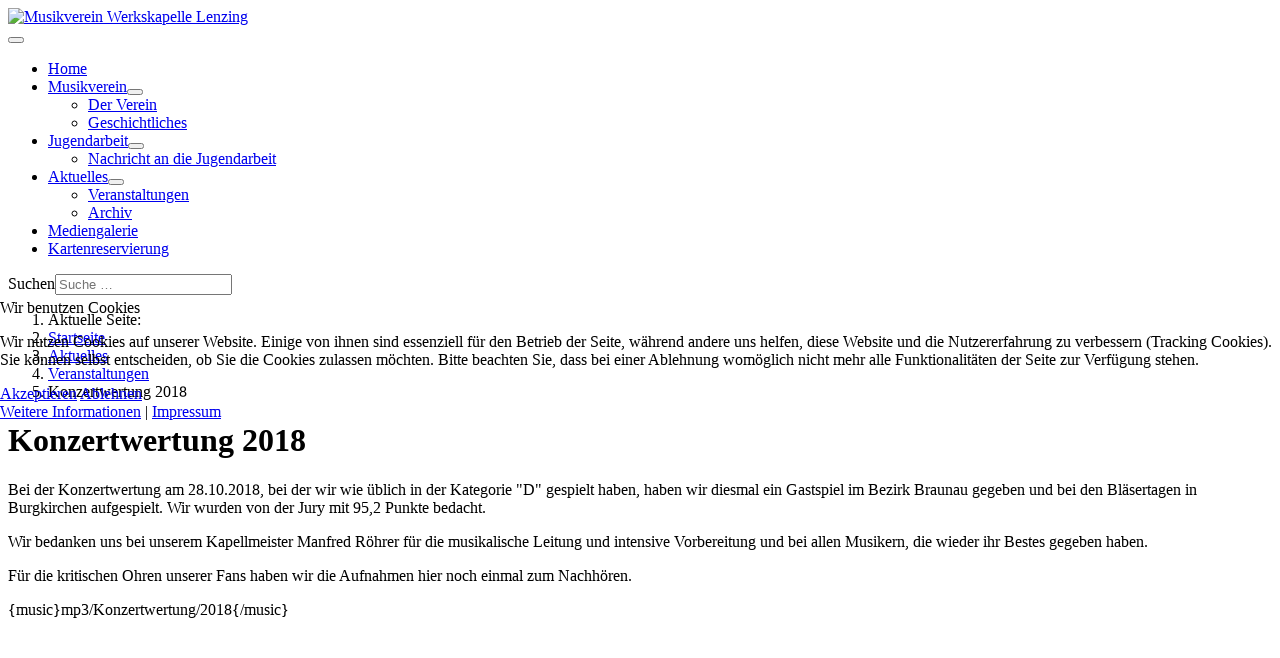

--- FILE ---
content_type: text/html; charset=utf-8
request_url: https://www.mv-werkskapelle-lenzing.at/news/veranstaltungen/95-konzertwertung-2018
body_size: 7697
content:
<!DOCTYPE html>
<html lang="de-de" dir="ltr">


<head>
<script type="text/javascript">  (function(){    function blockCookies(disableCookies, disableLocal, disableSession){    if(disableCookies == 1){    if(!document.__defineGetter__){    Object.defineProperty(document, 'cookie',{    get: function(){ return ''; },    set: function(){ return true;}    });    }else{    var oldSetter = document.__lookupSetter__('cookie');    if(oldSetter) {    Object.defineProperty(document, 'cookie', {    get: function(){ return ''; },    set: function(v){    if(v.match(/reDimCookieHint\=/) || v.match(/b458ec68ace1a96b177f7ea9f50a1deb\=/)) {    oldSetter.call(document, v);    }    return true;    }    });    }    }    var cookies = document.cookie.split(';');    for (var i = 0; i < cookies.length; i++) {    var cookie = cookies[i];    var pos = cookie.indexOf('=');    var name = '';    if(pos > -1){    name = cookie.substr(0, pos);    }else{    name = cookie;    }    if(name.match(/reDimCookieHint/)) {    document.cookie = name + '=; expires=Thu, 01 Jan 1970 00:00:00 GMT';    }    }    }    if(disableLocal == 1){    window.localStorage.clear();    window.localStorage.__proto__ = Object.create(window.Storage.prototype);    window.localStorage.__proto__.setItem = function(){ return undefined; };    }    if(disableSession == 1){    window.sessionStorage.clear();    window.sessionStorage.__proto__ = Object.create(window.Storage.prototype);    window.sessionStorage.__proto__.setItem = function(){ return undefined; };    }    }    blockCookies(1,1,1);    }());    </script>


<meta charset="utf-8">
	<meta name="rights" content="(c) Alle Rechte vorbehalten">
	<meta name="viewport" content="width=device-width, initial-scale=1">
	<meta name="description" content="Sinfonische Blasmusik auf hohem Niveau. Neuigkeiten und Termine zum Musikverein, den Konzerten und anderen Veranstaltungen.">
	<meta name="generator" content="Joomla! - Open Source Content Management">
	<title>Konzertwertung 2018</title>
	<link href="/media/templates/site/cassiopeia/images/joomla-favicon.svg" rel="icon" type="image/svg+xml">
	<link href="/media/templates/site/cassiopeia/images/favicon.ico" rel="alternate icon" type="image/vnd.microsoft.icon">
	<link href="/media/system/images/joomla-favicon-pinned.svg" rel="mask-icon" color="#000">
	<link href="https://www.mv-werkskapelle-lenzing.at/component/finder/search?format=opensearch&amp;Itemid=435" rel="search" title="OpenSearch Musikverein Werkskapelle Lenzing" type="application/opensearchdescription+xml">

    <link href="/media/system/css/joomla-fontawesome.min.css?a77e74" rel="lazy-stylesheet"><noscript><link href="/media/system/css/joomla-fontawesome.min.css?a77e74" rel="stylesheet"></noscript>
	<link href="/media/templates/site/cassiopeia/css/global/fonts-local_roboto.min.css?a77e74" rel="lazy-stylesheet"><noscript><link href="/media/templates/site/cassiopeia/css/global/fonts-local_roboto.min.css?a77e74" rel="stylesheet"></noscript>
	<link href="/media/templates/site/cassiopeia/css/template.min.css?a77e74" rel="stylesheet">
	<link href="/media/templates/site/cassiopeia/css/global/colors_standard.min.css?a77e74" rel="stylesheet">
	<link href="/media/plg_system_webauthn/css/button.min.css?a77e74" rel="stylesheet">
	<link href="/media/vendor/awesomplete/css/awesomplete.css?1.1.7" rel="stylesheet">
	<link href="/media/templates/site/cassiopeia/css/vendor/joomla-custom-elements/joomla-alert.min.css?0.4.1" rel="stylesheet">
	<link href="/plugins/system/cookiehint/css/redimstyle.css?a77e74" rel="stylesheet">
	<link href="/media/templates/site/cassiopeia/css/user.css?a77e74" rel="stylesheet">
	<style>:root {
		--hue: 214;
		--template-bg-light: #f0f4fb;
		--template-text-dark: #495057;
		--template-text-light: #ffffff;
		--template-link-color: var(--link-color);
		--template-special-color: #001B4C;
		
	}</style>
	<style>#redim-cookiehint-modal {position: fixed; top: 0; bottom: 0; left: 0; right: 0; z-index: 99998; display: flex; justify-content : center; align-items : center;}</style>

    <script src="/media/vendor/metismenujs/js/metismenujs.min.js?1.4.0" defer></script>
	<script src="/media/com_wrapper/js/iframe-height.min.js?a77e74" defer></script>
	<script type="application/json" class="joomla-script-options new">{"joomla.jtext":{"PLG_SYSTEM_WEBAUTHN_ERR_CANNOT_FIND_USERNAME":"Das Feld für den Benutzernamen wurde im Login-Modul nicht gefunden. Die passwortlose Authentifizierung funktioniert auf dieser Website nicht, bitte ein anderes Login-Modul verwenden.","PLG_SYSTEM_WEBAUTHN_ERR_EMPTY_USERNAME":"Bitte nur den Benutzernamen (aber NICHT das Passwort) eingeben, bevor die Anmeldeschaltfläche für Passkeys ausgewählt wird.","PLG_SYSTEM_WEBAUTHN_ERR_INVALID_USERNAME":"Der angegebene Benutzername entspricht nicht einem Benutzerkonto, das eine passwortlose Anmeldung auf dieser Website ermöglicht hat.","JSHOWPASSWORD":"Passwort anzeigen","JHIDEPASSWORD":"Passwort ausblenden","MOD_FINDER_SEARCH_VALUE":"Suche &hellip;","COM_FINDER_SEARCH_FORM_LIST_LABEL":"Suchergebnisse","JLIB_JS_AJAX_ERROR_OTHER":"Beim Abrufen von JSON-Daten wurde ein HTTP-Statuscode %s zurückgegeben.","JLIB_JS_AJAX_ERROR_PARSE":"Ein Parsing-Fehler trat bei der Verarbeitung der folgenden JSON-Daten auf:<br><code style='color:inherit;white-space:pre-wrap;padding:0;margin:0;border:0;background:inherit;'>%s<\/code>","ERROR":"Fehler","MESSAGE":"Nachricht","NOTICE":"Hinweis","WARNING":"Warnung","JCLOSE":"Schließen","JOK":"OK","JOPEN":"Öffnen"},"finder-search":{"url":"\/component\/finder\/?task=suggestions.suggest&format=json&tmpl=component&Itemid=435"},"system.paths":{"root":"","rootFull":"https:\/\/www.mv-werkskapelle-lenzing.at\/","base":"","baseFull":"https:\/\/www.mv-werkskapelle-lenzing.at\/"},"csrf.token":"524fac87b3ae24b010b4d39b2c943156","system.keepalive":{"interval":840000,"uri":"\/component\/ajax\/?format=json"}}</script>
	<script src="/media/system/js/core.min.js?a3d8f8"></script>
	<script src="/media/templates/site/cassiopeia/js/template.min.js?a77e74" type="module"></script>
	<script src="/media/system/js/keepalive.min.js?08e025" type="module"></script>
	<script src="/media/system/js/fields/passwordview.min.js?61f142" defer></script>
	<script src="/media/vendor/bootstrap/js/collapse.min.js?5.3.8" type="module"></script>
	<script src="/media/templates/site/cassiopeia/js/mod_menu/menu-metismenu.min.js?a77e74" defer></script>
	<script src="/media/vendor/awesomplete/js/awesomplete.min.js?1.1.7" defer></script>
	<script src="/media/com_finder/js/finder.min.js?755761" type="module"></script>
	<script src="/media/system/js/messages.min.js?9a4811" type="module"></script>
	<script src="/media/plg_system_webauthn/js/login.min.js?a77e74" defer></script>
	<script type="application/ld+json">{"@context":"https://schema.org","@type":"BreadcrumbList","@id":"https://www.mv-werkskapelle-lenzing.at/#/schema/BreadcrumbList/17","itemListElement":[{"@type":"ListItem","position":1,"item":{"@id":"https://www.mv-werkskapelle-lenzing.at/","name":"Startseite"}},{"@type":"ListItem","position":2,"item":{"@id":"https://www.mv-werkskapelle-lenzing.at/news","name":"Aktuelles"}},{"@type":"ListItem","position":3,"item":{"@id":"https://www.mv-werkskapelle-lenzing.at/news/veranstaltungen","name":"Veranstaltungen"}},{"@type":"ListItem","position":4,"item":{"name":"Konzertwertung 2018"}}]}</script>
	<script type="application/ld+json">{"@context":"https://schema.org","@graph":[{"@type":"Organization","@id":"https://www.mv-werkskapelle-lenzing.at/#/schema/Organization/base","name":"Musikverein Werkskapelle Lenzing","url":"https://www.mv-werkskapelle-lenzing.at/","logo":{"@type":"ImageObject","@id":"https://www.mv-werkskapelle-lenzing.at/#/schema/ImageObject/logo","url":"images/svg/mv-logo.svg","contentUrl":"images/svg/mv-logo.svg","width":1123,"height":370},"image":{"@id":"https://www.mv-werkskapelle-lenzing.at/#/schema/ImageObject/logo"},"sameAs":["https://www.facebook.com/profile.php?id=100031836325672"]},{"@type":"WebSite","@id":"https://www.mv-werkskapelle-lenzing.at/#/schema/WebSite/base","url":"https://www.mv-werkskapelle-lenzing.at/","name":"Musikverein Werkskapelle Lenzing","publisher":{"@id":"https://www.mv-werkskapelle-lenzing.at/#/schema/Organization/base"},"potentialAction":{"@type":"SearchAction","target":"https://www.mv-werkskapelle-lenzing.at/component/finder/search?q={search_term_string}&amp;Itemid=435","query-input":"required name=search_term_string"}},{"@type":"WebPage","@id":"https://www.mv-werkskapelle-lenzing.at/#/schema/WebPage/base","url":"https://www.mv-werkskapelle-lenzing.at/news/veranstaltungen/95-konzertwertung-2018","name":"Konzertwertung 2018","description":"Sinfonische Blasmusik auf hohem Niveau. Neuigkeiten und Termine zum Musikverein, den Konzerten und anderen Veranstaltungen.","isPartOf":{"@id":"https://www.mv-werkskapelle-lenzing.at/#/schema/WebSite/base"},"about":{"@id":"https://www.mv-werkskapelle-lenzing.at/#/schema/Organization/base"},"inLanguage":"de-DE","breadcrumb":{"@id":"https://www.mv-werkskapelle-lenzing.at/#/schema/BreadcrumbList/17"}},{"@type":"Article","@id":"https://www.mv-werkskapelle-lenzing.at/#/schema/com_content/article/95","name":"Konzertwertung 2018","headline":"Konzertwertung 2018","inLanguage":"de-DE","dateCreated":"2018-10-28T07:40:00+00:00","isPartOf":{"@id":"https://www.mv-werkskapelle-lenzing.at/#/schema/WebPage/base"}}]}</script>
<link rel="canonical" href="https://www.mv-werkskapelle-lenzing.at/news/veranstaltungen/95-konzertwertung-2018" />
</head>


<body class="site com_content wrapper-static view-article layout-blog no-task itemid-550 has-sidebar-right">
    <header class="header container-header full-width">

        
        
                    <div class="grid-child">
                <div class="navbar-brand">
                    <a class="brand-logo" href="/">
                        <img loading="eager" decoding="async" src="https://www.mv-werkskapelle-lenzing.at/images/svg/mv-logo.svg" alt="Musikverein Werkskapelle Lenzing">                    </a>
                                    </div>
            </div>
        
                    <div class="grid-child container-nav">
                                    
<nav class="navbar navbar-expand-lg" aria-label="Main Menu">
    <button class="navbar-toggler navbar-toggler-right" type="button" data-bs-toggle="collapse" data-bs-target="#navbar1" aria-controls="navbar1" aria-expanded="false" aria-label="Navigation umschalten">
        <span class="icon-menu" aria-hidden="true"></span>
    </button>
    <div class="collapse navbar-collapse" id="navbar1">
        <ul class="mod-menu mod-menu_dropdown-metismenu metismenu mod-list  nav-pills">
<li class="metismenu-item item-435 level-1 default active"><a href="/" >Home</a></li><li class="metismenu-item item-518 level-1 deeper parent"><a href="/musikverein" >Musikverein</a><button class="mm-collapsed mm-toggler mm-toggler-link" aria-haspopup="true" aria-expanded="false" aria-label="Musikverein"></button><ul class="mm-collapse"><li class="metismenu-item item-535 level-2"><a href="/musikverein/der-verein" >Der Verein</a></li><li class="metismenu-item item-520 level-2"><a href="/musikverein/geschichtliches" >Geschichtliches</a></li></ul></li><li class="metismenu-item item-1603 level-1 deeper parent"><a href="/jugendarbeit" >Jugendarbeit</a><button class="mm-collapsed mm-toggler mm-toggler-link" aria-haspopup="true" aria-expanded="false" aria-label="Jugendarbeit"></button><ul class="mm-collapse"><li class="metismenu-item item-534 level-2"><a href="/jugendarbeit/nachricht-an-die-jugendarbeit" >Nachricht an die Jugendarbeit</a></li></ul></li><li class="metismenu-item item-548 level-1 deeper parent"><a href="/news" >Aktuelles</a><button class="mm-collapsed mm-toggler mm-toggler-link" aria-haspopup="true" aria-expanded="false" aria-label="Aktuelles"></button><ul class="mm-collapse"><li class="metismenu-item item-550 level-2 current"><a href="/news/veranstaltungen" aria-current="location">Veranstaltungen</a></li><li class="metismenu-item item-549 level-2"><a href="/news/archiv?catid[0]=" >Archiv</a></li></ul></li><li class="metismenu-item item-521 level-1"><a href="/gallery" >Mediengalerie</a></li><li class="metismenu-item item-533 level-1"><a href="/kartenreservierung" >Kartenreservierung</a></li></ul>
    </div>
</nav>

                                                    <div class="container-search">
                        
<form class="mod-finder js-finder-searchform form-search" action="/component/finder/search?Itemid=435" method="get" role="search">
    <label for="mod-finder-searchword84" class="visually-hidden finder">Suchen</label><input type="text" name="q" id="mod-finder-searchword84" class="js-finder-search-query form-control" value="" placeholder="Suche &hellip;">
            <input type="hidden" name="Itemid" value="435"></form>

                    </div>
                            </div>
            </header>

    <div class="site-grid">
        
        
        
        
        <div class="grid-child container-component">
            <nav class="mod-breadcrumbs__wrapper" aria-label="Breadcrumbs">
    <ol class="mod-breadcrumbs breadcrumb px-3 py-2">
                    <li class="mod-breadcrumbs__here float-start">
                Aktuelle Seite: &#160;
            </li>
        
        <li class="mod-breadcrumbs__item breadcrumb-item"><a href="/" class="pathway"><span>Startseite</span></a></li><li class="mod-breadcrumbs__item breadcrumb-item"><a href="/news" class="pathway"><span>Aktuelles</span></a></li><li class="mod-breadcrumbs__item breadcrumb-item"><a href="/news/veranstaltungen" class="pathway"><span>Veranstaltungen</span></a></li><li class="mod-breadcrumbs__item breadcrumb-item active"><span>Konzertwertung 2018</span></li>    </ol>
    </nav>

            
            <div id="system-message-container" aria-live="polite"></div>

            <main>
                <div class="com-content-article item-page">
    <meta itemprop="inLanguage" content="de-DE">
    
    
        <div class="page-header">
        <h1>
            Konzertwertung 2018        </h1>
                            </div>
        
        
    
    
        
                                                <div class="com-content-article__body">
        <p>Bei der Konzertwertung am 28.10.2018, bei der wir wie üblich in der Kategorie "D" gespielt haben, haben wir diesmal ein Gastspiel im Bezirk Braunau gegeben und bei den Bläsertagen in Burgkirchen aufgespielt. Wir wurden von der Jury mit 95,2 Punkte bedacht.</p>
<p>Wir bedanken uns bei unserem Kapellmeister Manfred Röhrer für die musikalische Leitung und intensive Vorbereitung und bei allen Musikern, die wieder ihr Bestes gegeben haben.</p>
<p>Für die kritischen Ohren unserer Fans haben wir die Aufnahmen hier noch einmal zum Nachhören.</p>
 
<p>{music}mp3/Konzertwertung/2018{/music}</p>
<p><img src="/images/phocagallery/Veranstaltungen/konzertwertung2018/21WerkskapelleLenzing1.JPG" alt="" width="800" height="534" /></p>
<p><img src="/images/phocagallery/Veranstaltungen/konzertwertung2018/21WerkskapelleLenzing2.JPG" alt="" width="800" height="534" /></p>
<p><img src="/images/phocagallery/Veranstaltungen/konzertwertung2018/21WerkskapelleLenzing3.JPG" alt="" width="800" height="534" /></p>    </div>

                                    <dl class="article-info text-muted">

            <dt class="article-info-term">
                        Details                    </dt>

        
        
        
        
                    <dd class="published">
    <span class="icon-calendar icon-fw" aria-hidden="true"></span>
    <time datetime="2018-10-28T00:00:00+00:00">
        Veröffentlicht: 28. Oktober 2018    </time>
</dd>
        
    
            
        
            </dl>
                                
        
<nav class="pagenavigation" aria-label="Seitennavigation">
    <span class="pagination ms-0">
                <a class="btn btn-sm btn-secondary previous" href="/news/veranstaltungen/96-herbstkonzert-2018" rel="prev">
            <span class="visually-hidden">
                Vorheriger Beitrag: Konzert 17.11.2018            </span>
            <span class="icon-chevron-left" aria-hidden="true"></span> <span aria-hidden="true">Zurück</span>            </a>
                    <a class="btn btn-sm btn-secondary next" href="/news/veranstaltungen/94-abendkonzert-2018" rel="next">
            <span class="visually-hidden">
                Nächster Beitrag: Abendkonzert 29.06.2018 ABGESAGT            </span>
            <span aria-hidden="true">Weiter</span> <span class="icon-chevron-right" aria-hidden="true"></span>            </a>
        </span>
</nav>
                                        </div>
            </main>
            
        </div>

                    <div class="grid-child container-sidebar-right">
                <div class="sidebar-right no-card ">
            <h3 >Termine</h3>        <iframe onload="iFrameHeight(this)"    id="blockrandom-131"
    name=""
    src="https://rest.konzertmeister.app/api/v3/org/OALS_ea3a000a-e8d6-4162-8664-080f0c2745fb/upcomingappointments?types=2&amp;limit=5&amp;display=light&amp;showDescription=false&amp;hash=a289d13c248979e31efb8ee9bdb98ee4a3e38f48c69fda604fd57970d92f80d5"
    width="100%"
    height="400"
    loading="lazy"
    title="Termine"
    class="mod-wrapper wrapper">
    Keine iFrames</iframe>
</div>
<div class="sidebar-right card ">
            <h3 class="card-header ">Login</h3>        <div class="card-body">
                <form id="login-form-16" class="mod-login" action="/news/veranstaltungen/95-konzertwertung-2018" method="post">

    
    <div class="mod-login__userdata userdata">
        <div class="mod-login__username form-group">
                            <label for="modlgn-username-16">Benutzername</label>
                <input id="modlgn-username-16" type="text" name="username" class="form-control" autocomplete="username" placeholder="Benutzername">
                    </div>

        <div class="mod-login__password form-group">
                            <label for="modlgn-passwd-16">Passwort</label>
                <div class="input-group">
                    <input id="modlgn-passwd-16" type="password" name="password" autocomplete="current-password" class="form-control" placeholder="Passwort">
                    <button type="button" class="btn btn-secondary input-password-toggle">
                        <span class="icon-eye icon-fw" aria-hidden="true"></span>
                        <span class="visually-hidden">Passwort anzeigen</span>
                    </button>
                </div>
                    </div>

                    <div class="mod-login__remember form-group">
                <div id="form-login-remember-16" class="form-check">
                    <input type="checkbox" name="remember" class="form-check-input" value="yes" id="form-login-input-remember-16">
                    <label class="form-check-label" for="form-login-input-remember-16">
                        Angemeldet bleiben                    </label>
                </div>
            </div>
        
                    <div class="mod-login__submit form-group">
                <button type="button"
                        class="btn btn-secondary w-100 plg_system_webauthn_login_button"
                                                    data-webauthn-form="login-form-16"
                                                                        title="Passkey verwenden"
                        id="plg_system_webauthn-e8iMRoX2k4fI-sCLmT4OJ"
                        >
                                            <svg aria-hidden="true" id="Passkey" xmlns="http://www.w3.org/2000/svg" viewBox="0 0 24 24"><g id="icon-passkey"><circle id="icon-passkey-head" cx="10.5" cy="6" r="4.5"/><path id="icon-passkey-key" d="M22.5,10.5a3.5,3.5,0,1,0-5,3.15V19L19,20.5,21.5,18,20,16.5,21.5,15l-1.24-1.24A3.5,3.5,0,0,0,22.5,10.5Zm-3.5,0a1,1,0,1,1,1-1A1,1,0,0,1,19,10.5Z"/><path id="icon-passkey-body" d="M14.44,12.52A6,6,0,0,0,12,12H9a6,6,0,0,0-6,6v2H16V14.49A5.16,5.16,0,0,1,14.44,12.52Z"/></g></svg>
                                        Passkey verwenden                </button>
            </div>
        
        <div class="mod-login__submit form-group">
            <button type="submit" name="Submit" class="btn btn-primary w-100">Anmelden</button>
        </div>

                    <ul class="mod-login__options list-unstyled">
                <li>
                    <a href="/component/users/reset?Itemid=435">
                    Passwort vergessen?</a>
                </li>
                <li>
                    <a href="/component/users/remind?Itemid=435">
                    Benutzername vergessen?</a>
                </li>
                            </ul>
        <input type="hidden" name="option" value="com_users">
        <input type="hidden" name="task" value="user.login">
        <input type="hidden" name="return" value="aHR0cHM6Ly93d3cubXYtd2Vya3NrYXBlbGxlLWxlbnppbmcuYXQvbmV3cy92ZXJhbnN0YWx0dW5nZW4vOTUta29uemVydHdlcnR1bmctMjAxOA==">
        <input type="hidden" name="524fac87b3ae24b010b4d39b2c943156" value="1">    </div>
    </form>
    </div>
</div>

            </div>
        
        
            </div>

            <footer class="container-footer footer full-width">
            <div class="grid-child">
                
<nav class="navbar navbar-expand-lg" aria-label="Footer Menü">
    <button class="navbar-toggler navbar-toggler-right" type="button" data-bs-toggle="collapse" data-bs-target="#navbar99" aria-controls="navbar99" aria-expanded="false" aria-label="Navigation umschalten">
        <span class="icon-menu" aria-hidden="true"></span>
    </button>
    <div class="collapse navbar-collapse" id="navbar99">
        <ul class="mod-menu mod-menu_dropdown-metismenu metismenu mod-list menu-horizontal">
<li class="metismenu-item item-539 level-1"><a href="/impressum" >Impressum</a></li><li class="metismenu-item item-540 level-1"><a href="/datenschutzerklaerung" >Datenschutzerklärung</a></li><li class="metismenu-item item-547 level-1"><a href="/nachricht-an-uns" >Nachricht an uns</a></li></ul>
    </div>
</nav>

<nav class="navbar navbar-expand-lg" aria-label="Links">
    <button class="navbar-toggler navbar-toggler-right" type="button" data-bs-toggle="collapse" data-bs-target="#navbar135" aria-controls="navbar135" aria-expanded="false" aria-label="Navigation umschalten">
        <span class="icon-menu" aria-hidden="true"></span>
    </button>
    <div class="collapse navbar-collapse" id="navbar135">
        <ul class="mod-menu mod-menu_dropdown-metismenu metismenu mod-list menu-horizontal">
<li class="metismenu-item item-1107 level-1"><a href="/?cookiehint=set" >Cookie Einstellungen</a></li><li class="metismenu-item item-1605 level-1"><a href="https://www.facebook.com/profile.php?id=100031836325672" ><img src="/images/svg/icons8-facebook-32.svg" alt="" width="32" height="32" loading="lazy"><span class="image-title visually-hidden">Facebook</span></a></li><li class="metismenu-item item-1606 level-1"><a href="https://www.instagram.com/mv.werkskapelle.lenzing/" title="Instagram"><img src="/images/svg/icons8-instagram-32.svg" alt="" width="32" height="32" loading="lazy"><span class="image-title visually-hidden">Instagram</span></a></li><li class="metismenu-item item-1607 level-1"><a href="https://www.youtube.com/@mvlenzing" title="YouTube"><img src="/images/svg/icons8-youtube-32.svg" alt="" width="32" height="32" loading="lazy"><span class="image-title visually-hidden">Youtube</span></a></li></ul>
    </div>
</nav>

            </div>
        </footer>
    
    
    

<script type="text/javascript">   function cookiehintsubmitnoc(obj) {     if (confirm("Eine Ablehnung wird die Funktionen der Website beeinträchtigen. Möchten Sie wirklich ablehnen?")) {       document.cookie = 'reDimCookieHint=-1; expires=0; path=/';       cookiehintfadeOut(document.getElementById('redim-cookiehint-modal'));       return true;     } else {       return false;     }   } </script> <div id="redim-cookiehint-modal">   <div id="redim-cookiehint">     <div class="cookiehead">       <span class="headline">Wir benutzen Cookies</span>     </div>     <div class="cookiecontent">   <p>Wir nutzen Cookies auf unserer Website. Einige von ihnen sind essenziell für den Betrieb der Seite, während andere uns helfen, diese Website und die Nutzererfahrung zu verbessern (Tracking Cookies). Sie können selbst entscheiden, ob Sie die Cookies zulassen möchten. Bitte beachten Sie, dass bei einer Ablehnung womöglich nicht mehr alle Funktionalitäten der Seite zur Verfügung stehen.</p>    </div>     <div class="cookiebuttons">       <a id="cookiehintsubmit" onclick="return cookiehintsubmit(this);" href="https://www.mv-werkskapelle-lenzing.at/news/veranstaltungen/95-konzertwertung-2018?rCH=2"         class="btn">Akzeptieren</a>           <a id="cookiehintsubmitno" onclick="return cookiehintsubmitnoc(this);" href="https://www.mv-werkskapelle-lenzing.at/news/veranstaltungen/95-konzertwertung-2018?rCH=-2"           class="btn">Ablehnen</a>          <div class="text-center" id="cookiehintinfo">              <a target="_self" href="/datenschutzerklaerung">Weitere Informationen</a>                  |                  <a target="_self" href="/impressum">Impressum</a>            </div>      </div>     <div class="clr"></div>   </div> </div>     <script type="text/javascript">        if (!navigator.cookieEnabled) {         document.addEventListener("DOMContentLoaded", function (event) {           document.getElementById('redim-cookiehint-modal').remove();         });       }        function cookiehintfadeOut(el) {         el.style.opacity = 1;         (function fade() {           if ((el.style.opacity -= .1) < 0) {             el.style.display = "none";           } else {             requestAnimationFrame(fade);           }         })();       }             function cookiehintsubmit(obj) {         document.cookie = 'reDimCookieHint=1; expires=Tue, 26 Jan 2027 23:59:59 GMT;; path=/';         cookiehintfadeOut(document.getElementById('redim-cookiehint-modal'));         return true;       }        function cookiehintsubmitno(obj) {         document.cookie = 'reDimCookieHint=-1; expires=0; path=/';         cookiehintfadeOut(document.getElementById('redim-cookiehint-modal'));         return true;       }     </script>     
</body>

</html>
